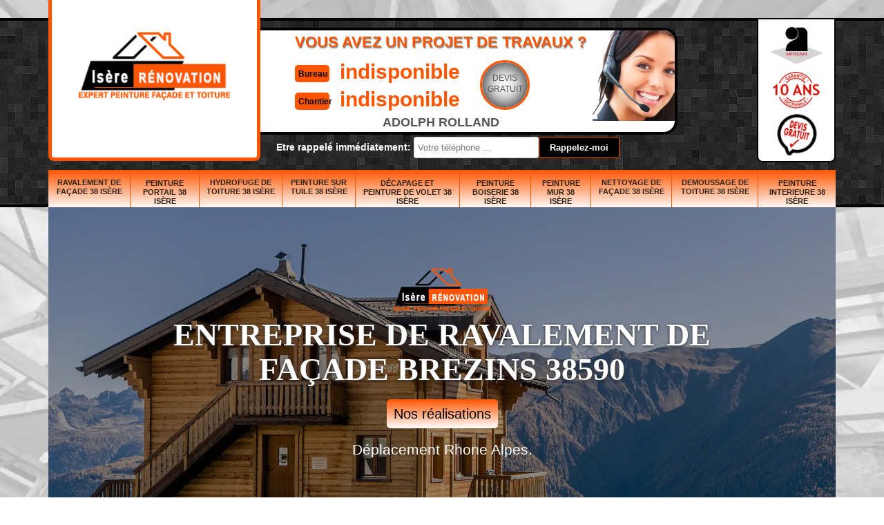

--- FILE ---
content_type: text/html; charset=UTF-8
request_url: https://www.peinture-isere.fr/ravalement-facade-brezins-38590
body_size: 5583
content:
<!DOCTYPE html>
<html dir="ltr" lang="fr-FR">
<head>
		<meta charset="UTF-8" />
    <meta name=viewport content="width=device-width, initial-scale=1.0, minimum-scale=1.0 maximum-scale=1.0">
    <meta http-equiv="content-type" content="text/html; charset=UTF-8" >
    <title>Ravalement de façade à Brezins 38590 tél :04.82.29.39.68</title>
        <meta name="description" content="Spécialiste du ravalement de façade à Brezins 38590 nous vous proposons le ravalement complet de vos façades de maison au meilleurs prix sur l'ensemble du département">        
    <link rel="shortcut icon" href="/skins/default/images/favicon.ico" type="image/x-icon">
	<link rel="icon" href="/skins/default/images/favicon.ico" type="image/x-icon">
    <link href="/skins/default/css/style.css?1769099994" rel="stylesheet" type="text/css"/>
    <link rel="preconnect" href="https://www.googletagmanager.com">
    <link rel="preconnect" href="https://nominatim.openstreetmap.org"></head>
<body class="Desktop ville">
    
    <header class="header"><div id="TopNavigation"><div class="container"><div class="head-tablet"><div class="rightNav"><div class="container"><div class="logoArtisan"><img loading="lazy" src="/skins/default/images/img/logo_artisan.webp" alt="Artisan"><img loading="lazy" src="/skins/default/images/img/logo_gdecennale.webp" alt="Garantie decennale"><img loading="lazy" src="/skins/default/images/img/logo_devisGratuit.webp" alt="Devis gratuit"></div></div></div><a href="/" title="Isère rénovation" class="logo"><img loading="lazy" src="/skins/default/images/logo.png" alt="Logo Isère rénovation" /></a><div class="Tels"><div class="list-phone"><p class="text-phone">Vous avez un projet de travaux ?</p><div><div class="tel-head"><p class="tel"><span class="typeTel">Bureau</span><a href="tel:indisponible">indisponible</a></p><p class="tel"><span class="typeTel">Chantier</span><a href="tel:indisponible">indisponible</a></p></div><a href="/devis-gratuit" title="Devis gratuit" class="btn-devis">Devis<br>gratuit</a></div><div class="nom_titre">ADOLPH ROLLAND</div></div><img loading="lazy" src="/skins/default/images/photo.webp" alt="photo"></div><div class="Rappel"><b>Etre rappelé immédiatement: </b><form action="/message.php" method="post" id="rappelImmediat"><input type="text" name="mail" id="mail2" value=""><input type="hidden" name="type" value="rappel"><input type="text" name="numtel" required="" placeholder="Votre téléphone ..." class="form_input son_phone"><input type="submit" name="OK" value="Rappelez-moi" class="btn btn_submit rappel-moi"></form></div><div id="BotNavigation"><div class="container"><nav class="nav"><ul class="nav-list"><li class="nav-item"><a href="/">Ravalement de façade 38 Isère</a></li><li class="nav-item"><a href="peinture-portail-isere-38">Peinture portail 38 Isère</a></li><li class="nav-item"><a href="hydrofuge-toiture-isere-38">Hydrofuge de toiture 38 Isère</a></li><li class="nav-item"><a href="peinture-tuile-isere-38">Peinture sur tuile 38 Isère</a></li><li class="nav-item"><a href="decapage-peinture-volet-isere-38">Décapage et peinture de volet 38 Isère</a></li><li class="nav-item"><a href="peinture-boiserie-isere-38">Peinture boiserie 38 Isère</a></li><li class="nav-item"><a href="peinture-mur-isere-38">Peinture mur 38 Isère</a></li><li class="nav-item"><a href="nettoyage-facade-isere-38">Nettoyage de façade 38 Isère</a></li><li class="nav-item"><a href="demoussage-toiture-isere-38">Demoussage de toiture 38 Isère</a></li><li class="nav-item"><a href="peinture-interieure-isere-38">Peinture interieure 38 Isère</a></li></ul></nav></div></div></div></div></div><div id="MiddleNavigation"><div class="container"><div class="titre-slider"><img loading="lazy" src="/skins/default/images/logo.png" class="logo-slider" alt="Isère rénovation"><h1>Entreprise de ravalement de façade  Brezins 38590</h1><div class="btn-realisations"><a href="/realisations">Nos réalisations</a></div><div class="content_dpl_head">Déplacement Rhone Alpes.</div></div><div class="homeslider"><div class="diapo" style="background-image:url('skins/default/images/diapo/slider-header.webp')"></div></div></div></div></header>
    <div class="Contenu"><div class="container"><div class="corps"><div class="row"><div class="col-md-8"><div class="mainleft"><div class="Block Block0"><div class="ImgLeft"><img loading="lazy" src="/photos/1496477-ravalement-de-facade-brezins-38590-isere-renovation-1.jpg" alt="Ravalement de façade  brezins-38590 Isère rénovation"/></div><h2>Devis ravalement et peinture </h2><p>Si vous êtes convaincu par les prestations que nous proposons, nous vous invitons à nous envoyer une demande de devis avant que Isère rénovation commence les interventions. C’est avec ce devis que vous aurez connaissance du budget que vous devez préparer, la durée de l’intervention, des matériaux et des divers produits que nous utiliserons. Ce devis ne vous sera pas facturé et ne vous engagera en rien. En tant que professionnels, nous vous assurons que vous recevrez une réponse bien détaillée de notre part dans les plus brefs délais.</p></div><div class="Block Block1"><h2>Faites entretenir votre façade par Isère rénovation</h2><p>Pour entretenir votre façade à Brezins ; n’hésitez surtout pas à solliciter les savoir-faire de notre entreprise Isère rénovation. Ayant plusieurs années d’expérience à notre actif , nous serons aptes à faire de travaux : de nettoyage, de peinture, et de ravalement de façade à Brezins. Comme nous sommes certifiés par le label RGE ; vous n’aurez pas à vous en faire quant aux produits que nous utiliserons. Ainsi, pour des travaux de qualité et fiables en entretien de façade ; pensez à contacter notre entreprise Isère rénovation pour entretenir votre façade à {ville.</p></div><div class="Block Block2"><div class="ImgFull"><img loading="lazy" src="/photos/1496477-ravalement-de-facade-38590-2.jpg" alt="Ravalement de façade  38590"/><img loading="lazy" src="/photos/1496477-ravalement-de-facade-3.jpg" alt="Ravalement de façade"/></div><h2>La peinture et le ravalement de façade en toute sécurité avec Isère rénovation</h2><p>Isère rénovation reste à votre disposition et s'engage à respecter les délais pour tous vos travaux de ravalement ainsi que vos travaux de peinture intérieure. Certifiés Qualibat, nous vous garantissons des prestations de qualité dans le respect de vos exigences et de votre budget. Fabricants spécialisés en revêtements extérieurs à Brezins, la pollution et les intempéries détériorent les façades de vos bâtiments. Sans nettoyage et protection, les usures s’accentuent et se traduisent par des fissures et salissures, sous forme de mousses ou lichens, des remontées d’humidité dans les murs, des cloquages. Ainsi, faites appel à Isère rénovation pour le ravalement et la peinture de votre façade en toute sécurité.</p></div><div class="Block Block3"><h2>Isère rénovation spécialiste en ravalement de façade</h2><p>Les peintures ou enduits se décollent et n’assurent plus leur rôle protecteur, une expertise est donc nécessaire. La maîtrise de plusieurs techniques adaptées aux traitements des peintures, des bétons, des enduits, des supports spéciaux est indispensable. Pour chacune de ces techniques, nous saurons vous conseiller sur les procédés, les matériaux et techniques adaptés.
L’entreprise Isère rénovation intervient à Brezins pour vos travaux de peinture extérieure comme le ravalement de façade et l’imperméabilisation de vos murs. De la peinture en neuf ou en rénovation, nos spécialistes réalisent le ravalement de votre façade extérieure.
</p></div><div class="Block Block4"><h2>Du ravalement projeté avec Isère rénovation</h2><p>Dotée d’un savoir-faire exceptionnel dans le domaine du ravalement ; Isère rénovation est tout à fait apte à prendre en main vos travaux de ravalement projeté à Brezins. Si vous aimez nettoyer et embellir votre façade ; optez pour cette intervention. En plus d’offrir un excellent design, le ravalement projeté a également pour rôle de renforcer la capacité d’isolation, l’étanchéité et offre une meilleure résistance contre les diverses intempéries de votre façade. Vous pouvez aussi choisir entre différents finitions avec le ravalement, comme : frottée, talochée, rustique ou aplatie et vous pouvez compter sur notre entreprise pour vous les réaliser. </p></div><div class="Block Block5"><h2>Isère rénovation pour entretenir votre façade à Brezins</h2><p>Entretenir une façade est un travail qui nécessite beaucoup d’habileté et de compétence ; c’est pour cela qu’il est nécessaire de faire appel à un professionnel comme Isère rénovation pour prendre en main vos travaux d’entretien de façade à Brezins. Sachez qu’il est toujours nécessaire d’avoir les bonnes techniques peu importe le type de matériau qui constitue votre façade. Etant professionnel et expérimenté dans le domaine, pour entretenir votre façade nous pourrons effectuer un nettoyage, une peinture, un ravalement et bien d’autres. Ainsi, n’hésitez plus à solliciter les services de notre entreprise Isère rénovation.</p></div><div class="Block Block6"><h2>Le traitement de vos façades par des produits spécifiques</h2><p>Au fil des années, la couleur des enduits se ternissent, les crépis se dégradent, des mousses, des lichens et des moisissures apparaissent ainsi que des traces de ruissellements des eaux de pluie. Après un diagnostic réalisé in situ, nous vous proposons la technique la plus adaptée, que ce soit de la peinture ou un simple nettoyage de traitements adéquats. Nous appliquons des produits spécifiques afin de traiter ces types de problèmes, revêtements souples ainsi que la pose d’entôlage, spécial façade pour la réalisation de système d'imperméabilité.</p></div><div class="Block Block7"><h2>Quand faire un ravalement de façade ? </h2><p>Le ravalement de façade est obligatoire et doit se faire tous les dix ans. Ces travaux ont pour but de conserver l’état de la maison et de faire face aux dégradations causées par les intempéries, l’usure du temps ou encore la pollution. Avant d’entamer à un ravalement de façade, une déclaration préalable auprès de la mairie doit être effectuée. Dans certains cas, le permis de construire est requis, notamment pour les habitations se trouvant dans une zone inscrite au titre de monuments historiques ou dans un secteur sauvegardé.</p></div><div class="Block Block8"><h2>Isère rénovation pour s’occuper de vos crépi de façade</h2><p>En plus de donner du design à votre maison, le crépi de façade consiste à protéger votre façade des diverses intempéries, des moisissures.  Procéder à son application nécessite un savoir-faire et des compétences particuliers c’est pourquoi il est conseiller de faire appel à un professionnel expérimenté comme notre entreprise Isère rénovation. Nous pouvons appliquer un crépi de façade sur divers types de matériaux de façade, comme : la brique, le béton ou la pierre. Ainsi, si vous souhaiter appliquer un crépi sur votre façade à Brezins ; pensez à faire appel à notre entreprise Isère rénovation.</p></div><div class="Block Block9"><h2>L’entreprise Isère rénovation pour un crépi de façade</h2><p>Pour protéger au mieux votre façade à Brezins ; optez pour un crépi de façade. Ayant les connaissances et compétences nécessaires dans le domaine du ravalement; notre entreprise Isère rénovation sera en mesure de s’occuper de l’application d’un crépi de façade. Nous pouvons intervenir sur tous types de matériau de façade, tels que : le béton, la pierre ou la brique. Ainsi, pensez à faire appel à notre entreprise Isère rénovation si vous souhaiter embellir et protéger votre façade à Brezins.</p></div><div class="Block Block10"><h2>Le mur mitoyen : qui règle les frais de ravalement ? </h2><p>Avant de demander à votre voisin de partager les frais d’un ravalement, il convient de déterminer s’il s’agit bien d’un mur mitoyen ou non. Le meilleur moyen de le savoir est de vous reporter aux titres de propriété. S’il y est indiqué que le mur n’appartient à personne, mais qu’il sert à délimiter les propriétés, alors il s’agit bel et bien d’un mur mitoyen. Dans ce cas, il est possédé en indivision par les deux voisins. Ces derniers doivent ainsi procéder ensemble au règlement des frais relatifs à un entretien ou à une réparation.</p></div></div></div><div class="col-md-4"><div class="mainright"><div class="Devisgratuit"><span>Demande de devis gratuit</span><form action="/message.php" method="post" id="FormDevis"><input type="text" name="mail" id="mail" value=""><input type="text" name="nom" required="" class="form-input" placeholder="Votre Nom"><input type="text" name="code_postal" required="" class="form-input" placeholder="Votre code postal"><input type="text" name="email" required="" class="form-input" placeholder="Votre email"><input type="text" name="telephone" required="" class="form-input" placeholder="Votre téléphone"><textarea name="message" required="" class="form-input" placeholder="Votre message"></textarea><input type="submit" value="Envoyer" class="btn btn-submit"></form></div><div class="coordonne"><span>Nos coordonnées</span><p class="tel"><span class="typeTel">Bureau</span><a href="tel:indisponible">indisponible</a></p><p class="tel"><span class="typeTel">Chantier</span><a href="tel:indisponible">indisponible</a></p></div><div class="Telcontact"></div><div class="MapRight"><span>Nous localiser</span><div id="Map"></div><p><i class="icon icon-map"></i>Ravalement de façade   Brezins<br/><br/></p></div></div></div></div><div class="Services"><div><span class="Titre">Autres services</span><div class="Liens"><a href="/nettoyage-facade-brezins-38590">Nettoyage de façade Brezins 38590</a><a href="/peinture-mur-brezins-38590">Peinture mur Brezins 38590</a><a href="/peinture-boiserie-brezins-38590">Peinture boiserie Brezins 38590</a><a href="/decapage-peinture-volet-brezins-38590">Décapage et peinture de volet Brezins 38590</a><a href="/peinture-tuile-brezins-38590">Peinture sur tuile Brezins 38590</a><a href="/demoussage-toiture-brezins-38590">Demoussage de toiture Brezins 38590</a><a href="/peinture-interieure-brezins-38590">Peinture interieure Brezins 38590</a><a href="/peinture-portail-brezins-38590">Peinture portail Brezins 38590</a><a href="/hydrofuge-toiture-brezins-38590">Hydrofuge de toiture Brezins 38590</a></div></div></div></div></div></div>
    <footer id="footer"><section id="temoignages"><div class="container"><b>Les avis de nos clients</b><div class="slide-temoignage"><div class="item-tem"><div class="avis"><i class="avis-10"></i></div><b>Ravalement de façade</b><p>"Au top, je recommande !!"</p><span>De Ornella</span></div><div class="item-tem"><div class="avis"><i class="avis-10"></i></div><b>Boiseries</b><p>"Nous avons fait appel à l’entreprise Isère rénovation pour rénover nos boiseries, celle-ci a réalisé un travail consciencieux et professionnel, une équipe dynamique à l’écoute de ses clients, très bonne expérience que nous recommandons"</p><span>De Soleda</span></div></div><a href="/temoignages">Voir plus</a></div></section><div class="container"><div class="content-foot"><div class="row"><div class="col-md-5"><p class="copyright">©2022 - 2026 Tout droit réservé - <a href="/mentions-legales" title="Mentions légales">Mentions légales</a></p></div><div class="col-md-2"><a href="/" title="Isère rénovation" class="logo"><img loading="lazy" src="/skins/default/images/logo.png" alt="Isère rénovation"/></a></div><div class="col-md-5"><p class="menu-foot"><strong>Couverture -Charpente - Etancheite</strong></p></div></div></div><div class="addr-foot"><p class="tel"><span><a href="tel:indisponible">indisponible</a></span> / <span><a href="tel:indisponible">indisponible</a></span></p></div></div></footer>

<script src="/js/jquery-3.6.0.min.js"></script>
<script src="/js/scripts.js"></script>

<script src="skins/default/js/slick.min.js"></script>


<script type="text/javascript">		
		var Support = 'Desktop';
		$(document).ready(function(){
		// Js lancés une fois la page chargée
			
		          initAnalytics('_');
		
        // Append the mobile icon nav
        $('.nav-item').has('ul').prepend('<span class="nav-click"><i class="nav-arrow"></i></span>');
        $('.nav-mobile').click(function(){
            $('.nav-list').toggle();
        });
        $('.nav-list').on('click', '.nav-click', function(){
            $(this).siblings('.nav-submenu').toggle();
            $(this).children('.nav-arrow').toggleClass('nav-rotate');
            
        });
		
        $('.homeslider').slick({
          arrows:false,
          fade:true,
          speed:1000,
          autoplay: true,
          autoplaySpeed: 3000,
          pauseOnHover:false,
        });

        $('.Reaslide').slick({
          arrows:false,
          speed:1000,
          autoplay: true,
          slidesToShow: 3,
  		  slidesToScroll: 1,
          autoplaySpeed: 3000,
          pauseOnHover:false,
        });
        $('.slide-temoignage').slick({
                arrows:false,
                fade:false,
                speed:1000,
                autoplay: true,
                autoplaySpeed: 3000,
                pauseOnHover:false
            }); 

		});
	</script>

<link rel="stylesheet" href="/js/leaflet/leaflet.css" />
<script src="/js/leaflet/leaflet.js"></script>
<script src="/js/map.js"></script>
<script>initMap('France',16);</script>
  
</body>
</html>
